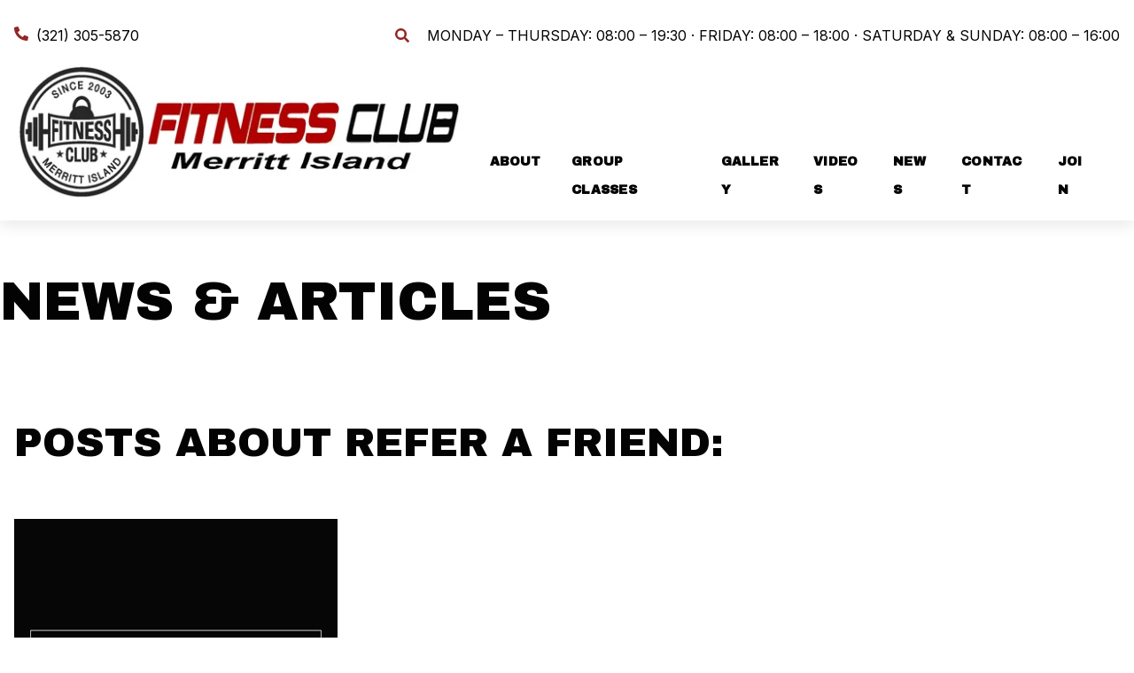

--- FILE ---
content_type: text/html; charset=UTF-8
request_url: https://www.fitnessclubmerrittisland.com/blog/tag/refer-a-friend
body_size: 7876
content:
<!doctype html><html lang="en"><head>
    <meta charset="utf-8">
    
      <title>News &amp; Articles | refer a friend</title>
    
    
      <link rel="shortcut icon" href="https://www.fitnessclubmerrittisland.com/hubfs/Fitness%20MI%20circle%5B2410%5D%201.jpg">
    
    <meta name="description" content="refer a friend | Fitness articles and news to keep you up to date on the latest at Fitness Club MI, workout trends, health living, and more!">
    
    
    
    
      
    
    
    
    <meta name="viewport" content="width=device-width, initial-scale=1">

    
    <meta property="og:description" content="refer a friend | Fitness articles and news to keep you up to date on the latest at Fitness Club MI, workout trends, health living, and more!">
    <meta property="og:title" content="News &amp; Articles | refer a friend">
    <meta name="twitter:description" content="refer a friend | Fitness articles and news to keep you up to date on the latest at Fitness Club MI, workout trends, health living, and more!">
    <meta name="twitter:title" content="News &amp; Articles | refer a friend">

    

    
  <script id="hs-search-input__valid-content-types" type="application/json">
    [
      
        "SITE_PAGE",
      
        "LANDING_PAGE",
      
        "BLOG_POST",
      
        "LISTING_PAGE",
      
        "KNOWLEDGE_ARTICLE",
      
        "HS_CASE_STUDY"
      
    ]
  </script>

    <style>
a.cta_button{-moz-box-sizing:content-box !important;-webkit-box-sizing:content-box !important;box-sizing:content-box !important;vertical-align:middle}.hs-breadcrumb-menu{list-style-type:none;margin:0px 0px 0px 0px;padding:0px 0px 0px 0px}.hs-breadcrumb-menu-item{float:left;padding:10px 0px 10px 10px}.hs-breadcrumb-menu-divider:before{content:'›';padding-left:10px}.hs-featured-image-link{border:0}.hs-featured-image{float:right;margin:0 0 20px 20px;max-width:50%}@media (max-width: 568px){.hs-featured-image{float:none;margin:0;width:100%;max-width:100%}}.hs-screen-reader-text{clip:rect(1px, 1px, 1px, 1px);height:1px;overflow:hidden;position:absolute !important;width:1px}
</style>

<link rel="stylesheet" href="https://www.fitnessclubmerrittisland.com/hubfs/hub_generated/template_assets/1/89354729579/1744451687376/template_main.min.css">
<link rel="stylesheet" href="https://www.fitnessclubmerrittisland.com/hubfs/hub_generated/template_assets/1/89354729580/1744451687896/template_blog.min.css">
<link rel="stylesheet" href="https://www.fitnessclubmerrittisland.com/hubfs/hub_generated/template_assets/1/89353509949/1744451681632/template_theme-overrides.min.css">
<link rel="stylesheet" href="https://www.fitnessclubmerrittisland.com/hubfs/hub_generated/module_assets/1/89353084322/1744532539017/module_icon-link.min.css">
<link rel="stylesheet" href="https://7052064.fs1.hubspotusercontent-na1.net/hubfs/7052064/hub_generated/module_assets/1/-2712622/1763152076104/module_search_input.min.css">
<link rel="stylesheet" href="https://www.fitnessclubmerrittisland.com/hubfs/hub_generated/module_assets/1/89352823607/1744532535222/module_menu.min.css">
<link rel="stylesheet" href="https://www.fitnessclubmerrittisland.com/hubfs/hub_generated/module_assets/1/89353595984/1744532554246/module_header-cta.min.css">
<link rel="stylesheet" href="https://www.fitnessclubmerrittisland.com/hubfs/hub_generated/module_assets/1/89353509921/1744532540083/module_blog-listings.min.css">

  <style>
  #hs_cos_wrapper_dnd_area-module-5 .blog-index__post-title,
#hs_cos_wrapper_dnd_area-module-5 .blog-index__post-title-link {}

#hs_cos_wrapper_dnd_area-module-5 .blog-index__post-button-wrapper {}

#hs_cos_wrapper_dnd_area-module-5 .blog-index__post-button { padding:15px; }

#hs_cos_wrapper_dnd_area-module-5 .blog-index__post-button:hover,
#hs_cos_wrapper_dnd_area-module-5 .blog-index__post-button:focus {}

#hs_cos_wrapper_dnd_area-module-5 .blog-index__post-button:active {}

  </style>

<link rel="stylesheet" href="https://www.fitnessclubmerrittisland.com/hubfs/hub_generated/module_assets/1/89354089639/1744532563502/module_blog-pagination.min.css">

<style>
  {
    % scope_css %
  }

    {
    # Pagination #
  }

  .pagination {
      {
        {
        module.styles.spacing.spacing.css
      }
    }

    ;
    column-gap: 24px;
    margin-top: 50px;
  }

    {
    # Pagination links #
  }

  .pagination__link-text,
  .pagination__link--number {
      {
      % if module.styles.text.font.color %
    }

    color: {
        {
        module.styles.text.font.color
      }
    }

    ;

      {
      % endif %
    }

      {
      % if module.styles.text.font.size %
    }

    font-size: {
        {
        module.styles.text.font.size~module.styles.text.font.size_unit
      }
    }

    ;

      {
      % endif %
    }

      {
      % if module.styles.text.font.style %
    }

      {
        {
        module.styles.text.font.style
      }
    }

    ;

      {
      % endif %
    }

      {
      % if module.styles.spacing.space_between_links %
    }

    margin-right: {
        {
        module.styles.spacing.space_between_links~"px"
      }
    }

    ;

      {
      % endif %
    }
  }

  .pagination__link--number {
    background: #EFEFEF;
    border-radius: 5px;
    width: 88px;
    height: 70px;
    text-align: center;
    justify-content: center;
    align-items: center;
    color: #222222;
    font-size: 20px;
    letter-spacing: .8px;
    margin: 0;
    transition: all .2s ease-in;
  }

  .pagination__link-icon svg {
      {
      % if module.styles.text.font.color %
    }

    fill: {
        {
        module.styles.text.font.color
      }
    }

    ;

      {
      % endif %
    }

      {
      % if module.styles.text.font.size %
    }

    height: {
        {
        module.styles.text.font.size~module.styles.text.font.size_unit
      }
    }

    ;

    width: {
        {
        module.styles.text.font.size~module.styles.text.font.size_unit
      }
    }

    ;

      {
      % endif %
    }
  }

    {
    % if module.styles.text.font.color %
  }

  .pagination__link:hover .pagination__link-text,
  .pagination__link:focus .pagination__link-text,
  .pagination__link--number:hover,
  .pagination__link--number:focus {
    color: {
        {
        color_variant(module.styles.text.font.color, -80)
      }
    }

    ;
  }

  .pagination__link:hover .pagination__link-icon svg,
  .pagination__link:focus .pagination__link-icon svg {
    fill: {
        {
        color_variant(module.styles.text.font.color, -80)
      }
    }

    ;
  }

  .pagination__link:active .pagination__link-text,
  .pagination__link--number:active {
    color: {
        {
        color_variant(module.styles.text.font.color, 80)
      }
    }

    ;
  }

  .pagination__link:active .pagination__link-icon svg {
    fill: {
        {
        color_variant(module.styles.text.font.color, 80)
      }
    }

    ;
    transition: all .2s ease-in
  }

    {
    % endif %
  }

  .pagination__link--next,
  .pagination__link--prev {
    background: #EFEFEF;
    width: 88px;
    height: 70px;
    border-radius: 5px;
    margin: 0;
    justify-content: center;
    align-items: center;
    transition: all .2s ease-in;
  }

    {
    # Active pagination link #
  }

  .pagination__link--active,
  .pagination__link--number:hover,
  .pagination__link--next:hover,
  .pagination__link--prev:hover {
      {
        {
        module.styles.active.border.border.css
      }
    }

      {
      % if module.styles.active.corner.radius %
    }

    border-radius: {
        {
        module.styles.active.corner.radius~"px"
      }
    }

    ;

      {
      % endif %
    }

    border: none;
    background: #952525;
    color: white;
    transition: all .2s ease-in;
  }

  .pagination__link--next:hover svg,
  .pagination__link--prev:hover svg {
    fill: white;
    transition: all .2s ease-in
  }

    {
    % end_scope_css %
  }
</style>

<link rel="stylesheet" href="https://www.fitnessclubmerrittisland.com/hubfs/hub_generated/module_assets/1/89353595992/1744532557332/module_social-follow.min.css">

  <style>
    #hs_cos_wrapper_social-follow .social-links {}

#hs_cos_wrapper_social-follow .social-links__link {}

#hs_cos_wrapper_social-follow .social-links__icon { background-color:rgba(255,255,255,1.0); }

#hs_cos_wrapper_social-follow .social-links__icon svg { fill:#952525; }

#hs_cos_wrapper_social-follow .social-links__icon:hover,
#hs_cos_wrapper_social-follow .social-links__icon:focus { background-color:rgba(175,175,175,1.0); }

#hs_cos_wrapper_social-follow .social-links__icon:active { background-color:rgba(255,255,255,1.0); }

  </style>

<style>
  @font-face {
    font-family: "Inter";
    font-weight: 400;
    font-style: normal;
    font-display: swap;
    src: url("/_hcms/googlefonts/Inter/regular.woff2") format("woff2"), url("/_hcms/googlefonts/Inter/regular.woff") format("woff");
  }
  @font-face {
    font-family: "Inter";
    font-weight: 700;
    font-style: normal;
    font-display: swap;
    src: url("/_hcms/googlefonts/Inter/700.woff2") format("woff2"), url("/_hcms/googlefonts/Inter/700.woff") format("woff");
  }
  @font-face {
    font-family: "Archivo Black";
    font-weight: 400;
    font-style: normal;
    font-display: swap;
    src: url("/_hcms/googlefonts/Archivo_Black/regular.woff2") format("woff2"), url("/_hcms/googlefonts/Archivo_Black/regular.woff") format("woff");
  }
  @font-face {
    font-family: "Archivo Black";
    font-weight: 400;
    font-style: normal;
    font-display: swap;
    src: url("/_hcms/googlefonts/Archivo_Black/regular.woff2") format("woff2"), url("/_hcms/googlefonts/Archivo_Black/regular.woff") format("woff");
  }
</style>

<!-- Editor Styles -->
<style id="hs_editor_style" type="text/css">
.dnd_area-row-0-max-width-section-centering > .row-fluid {
  max-width: 1280px !important;
  margin-left: auto !important;
  margin-right: auto !important;
}
.dnd_area-row-1-max-width-section-centering > .row-fluid {
  max-width: 1280px !important;
  margin-left: auto !important;
  margin-right: auto !important;
}
.dnd_area-row-2-max-width-section-centering > .row-fluid {
  max-width: 1280px !important;
  margin-left: auto !important;
  margin-right: auto !important;
}
/* HubSpot Non-stacked Media Query Styles */
@media (min-width:768px) {
  .dnd_area-row-0-vertical-alignment > .row-fluid {
    display: -ms-flexbox !important;
    -ms-flex-direction: row;
    display: flex !important;
    flex-direction: row;
  }
  .dnd_area-row-1-vertical-alignment > .row-fluid {
    display: -ms-flexbox !important;
    -ms-flex-direction: row;
    display: flex !important;
    flex-direction: row;
  }
  .dnd_area-row-2-vertical-alignment > .row-fluid {
    display: -ms-flexbox !important;
    -ms-flex-direction: row;
    display: flex !important;
    flex-direction: row;
  }
  .dnd_area-column-1-vertical-alignment {
    display: -ms-flexbox !important;
    -ms-flex-direction: column !important;
    -ms-flex-pack: center !important;
    display: flex !important;
    flex-direction: column !important;
    justify-content: center !important;
  }
  .dnd_area-column-1-vertical-alignment > div {
    flex-shrink: 0 !important;
  }
  .dnd_area-column-4-vertical-alignment {
    display: -ms-flexbox !important;
    -ms-flex-direction: column !important;
    -ms-flex-pack: center !important;
    display: flex !important;
    flex-direction: column !important;
    justify-content: center !important;
  }
  .dnd_area-column-4-vertical-alignment > div {
    flex-shrink: 0 !important;
  }
  .dnd_area-column-6-vertical-alignment {
    display: -ms-flexbox !important;
    -ms-flex-direction: column !important;
    -ms-flex-pack: center !important;
    display: flex !important;
    flex-direction: column !important;
    justify-content: center !important;
  }
  .dnd_area-column-6-vertical-alignment > div {
    flex-shrink: 0 !important;
  }
}
/* HubSpot Styles (default) */
.dnd_area-row-0-padding {
  padding-top: 160px !important;
  padding-bottom: 60px !important;
  padding-left: 0px !important;
  padding-right: 0px !important;
}
.dnd_area-row-1-padding {
  padding-top: 0px !important;
  padding-bottom: 80px !important;
  padding-left: 0px !important;
  padding-right: 0px !important;
}
.dnd_area-row-2-padding {
  padding-top: 0px !important;
  padding-bottom: 0px !important;
  padding-left: 0px !important;
  padding-right: 0px !important;
}
.dnd_area-column-1-padding {
  padding-top: 0px !important;
  padding-bottom: 0px !important;
  padding-left: 0px !important;
  padding-right: 0px !important;
}
.dnd_area-column-4-padding {
  padding-top: 0px !important;
  padding-bottom: 0px !important;
  padding-left: 0px !important;
  padding-right: 0px !important;
}
.dnd_area-column-6-padding {
  padding-top: 100px !important;
  padding-bottom: 0px !important;
  padding-left: 0px !important;
  padding-right: 0px !important;
}
/* HubSpot Styles (mobile) */
@media (max-width: 767px) {
  .dnd_area-row-0-padding {
    padding-top: 60px !important;
    padding-bottom: 30px !important;
    padding-left: 20px !important;
    padding-right: 20px !important;
  }
  .dnd_area-row-1-padding {
    padding-top: 0px !important;
    padding-bottom: 40px !important;
    padding-left: 20px !important;
    padding-right: 20px !important;
  }
  .dnd_area-row-2-padding {
    padding-top: 0px !important;
    padding-bottom: 0px !important;
    padding-left: 20px !important;
    padding-right: 20px !important;
  }
  .dnd_area-column-1-padding {
    padding-top: 0px !important;
    padding-bottom: 0px !important;
    padding-left: 0px !important;
    padding-right: 0px !important;
  }
  .dnd_area-column-4-padding {
    padding-top: 0px !important;
    padding-bottom: 0px !important;
    padding-left: 0px !important;
    padding-right: 0px !important;
  }
  .dnd_area-column-6-padding {
    padding-top: 50px !important;
    padding-bottom: 0px !important;
    padding-left: 20px !important;
    padding-right: 20px !important;
  }
}
</style>
    

    


<meta property="og:url" content="https://www.fitnessclubmerrittisland.com/blog/tag/refer-a-friend">
<meta property="og:type" content="blog">
<meta name="twitter:card" content="summary">
<link rel="alternate" type="application/rss+xml" href="https://www.fitnessclubmerrittisland.com/blog/rss.xml">
<meta name="twitter:domain" content="www.fitnessclubmerrittisland.com">
<script src="//platform.linkedin.com/in.js" type="text/javascript">
    lang: en_US
</script>

<meta http-equiv="content-language" content="en">






  <meta name="generator" content="HubSpot"></head>

  <body>
    <div class="body-wrapper   hs-content-id-89695772280 hs-blog-listing hs-blog-id-89695772279">
      
        <div data-global-resource-path="fcmi-theme/templates/partials/header.html"><header class="header">
  
  <a href="#main-content" class="header__skip">Skip to content</a>
  
  <div class="header__container content-wrapper">
    
    <div class="header__top-wrap">
      
      <div class="header__phone-link">
        <div id="hs_cos_wrapper_icon-link" class="hs_cos_wrapper hs_cos_wrapper_widget hs_cos_wrapper_type_module" style="" data-hs-cos-general-type="widget" data-hs-cos-type="module">

<a href="tel:3213055870" class="icon-link">
	<span class="icon-link__icon">
		<span id="hs_cos_wrapper_icon-link_" class="hs_cos_wrapper hs_cos_wrapper_widget hs_cos_wrapper_type_icon" style="" data-hs-cos-general-type="widget" data-hs-cos-type="icon"><svg version="1.0" xmlns="http://www.w3.org/2000/svg" viewbox="0 0 512 512" aria-hidden="true"><g id="Alternate Phone1_layer"><path d="M497.39 361.8l-112-48a24 24 0 0 0-28 6.9l-49.6 60.6A370.66 370.66 0 0 1 130.6 204.11l60.6-49.6a23.94 23.94 0 0 0 6.9-28l-48-112A24.16 24.16 0 0 0 122.6.61l-104 24A24 24 0 0 0 0 48c0 256.5 207.9 464 464 464a24 24 0 0 0 23.4-18.6l24-104a24.29 24.29 0 0 0-14.01-27.6z" /></g></svg></span>
	</span>
	<span class="icon-link__text">
		<div id="hs_cos_wrapper_icon-link_" class="hs_cos_wrapper hs_cos_wrapper_widget hs_cos_wrapper_type_inline_text" style="" data-hs-cos-general-type="widget" data-hs-cos-type="inline_text" data-hs-cos-field="icon_link.link_text">(321) 305-5870</div>
	</span>
</a></div>
      </div>
      
      <div class="header__secondary-nav-wrap">
        <div class="header__site-search-wrap">
          <div id="hs_cos_wrapper_site_search" class="hs_cos_wrapper hs_cos_wrapper_widget hs_cos_wrapper_type_module" style="" data-hs-cos-general-type="widget" data-hs-cos-type="module">




  








<div class="hs-search-field">

    <div class="hs-search-field__bar">
      <form data-hs-do-not-collect="true" action="/hs-search-results">
        
        <input type="text" class="hs-search-field__input" name="term" autocomplete="off" aria-label="Search" placeholder="">

        
          
            <input type="hidden" name="type" value="SITE_PAGE">
          
        
          
        
          
            <input type="hidden" name="type" value="BLOG_POST">
          
        
          
        
          
        
          
        

        
      </form>
    </div>
    <ul class="hs-search-field__suggestions"></ul>
</div></div>
          <div class="header__search-toggle" data-search="hidden">
            <svg class="search-toggle-svg" xmlns="http://www.w3.org/2000/svg" width="16" height="16.003" viewbox="0 0 16 16.003">
              <path d="M15.782,13.835,12.667,10.72a.749.749,0,0,0-.531-.219h-.509A6.5,6.5,0,1,0,10.5,11.626v.509a.749.749,0,0,0,.219.531l3.116,3.116a.747.747,0,0,0,1.059,0l.884-.884A.754.754,0,0,0,15.782,13.835ZM6.5,10.5a4,4,0,1,1,4-4A4,4,0,0,1,6.5,10.5Z" fill="#952525" />
            </svg>
          </div>
        </div>
        <div class="header__secondary-nav">
          <div id="hs_cos_wrapper_hours-of-operation" class="hs_cos_wrapper hs_cos_wrapper_widget hs_cos_wrapper_type_module widget-type-rich_text" style="" data-hs-cos-general-type="widget" data-hs-cos-type="module"><span id="hs_cos_wrapper_hours-of-operation_" class="hs_cos_wrapper hs_cos_wrapper_widget hs_cos_wrapper_type_rich_text" style="" data-hs-cos-general-type="widget" data-hs-cos-type="rich_text">MONDAY – THURSDAY: 08:00 – 19:30 · FRIDAY: 08:00 – 18:00 · SATURDAY &amp; SUNDAY: 08:00 – 16:00</span></div>
        </div>
      </div>
    </div>

    
    <div class="header__bottom-wrap">
      
      <div class="header__logo">
        <div id="hs_cos_wrapper_site_logo" class="hs_cos_wrapper hs_cos_wrapper_widget hs_cos_wrapper_type_module widget-type-logo" style="" data-hs-cos-general-type="widget" data-hs-cos-type="module">
  






















  
  <span id="hs_cos_wrapper_site_logo_hs_logo_widget" class="hs_cos_wrapper hs_cos_wrapper_widget hs_cos_wrapper_type_logo" style="" data-hs-cos-general-type="widget" data-hs-cos-type="logo"><a href="//www.fitnessclubmerrittisland.com/" id="hs-link-site_logo_hs_logo_widget" style="border-width:0px;border:0px;"><img src="https://www.fitnessclubmerrittisland.com/hs-fs/hubfs/Imported_Blog_Media/Clean%20circle%20logo%202.jpg?width=521&amp;height=164&amp;name=Clean%20circle%20logo%202.jpg" class="hs-image-widget " height="164" style="height: auto;width:521px;border-width:0px;border:0px;" width="521" alt="Clean circle logo 2" title="Clean circle logo 2" srcset="https://www.fitnessclubmerrittisland.com/hs-fs/hubfs/Imported_Blog_Media/Clean%20circle%20logo%202.jpg?width=261&amp;height=82&amp;name=Clean%20circle%20logo%202.jpg 261w, https://www.fitnessclubmerrittisland.com/hs-fs/hubfs/Imported_Blog_Media/Clean%20circle%20logo%202.jpg?width=521&amp;height=164&amp;name=Clean%20circle%20logo%202.jpg 521w, https://www.fitnessclubmerrittisland.com/hs-fs/hubfs/Imported_Blog_Media/Clean%20circle%20logo%202.jpg?width=782&amp;height=246&amp;name=Clean%20circle%20logo%202.jpg 782w, https://www.fitnessclubmerrittisland.com/hs-fs/hubfs/Imported_Blog_Media/Clean%20circle%20logo%202.jpg?width=1042&amp;height=328&amp;name=Clean%20circle%20logo%202.jpg 1042w, https://www.fitnessclubmerrittisland.com/hs-fs/hubfs/Imported_Blog_Media/Clean%20circle%20logo%202.jpg?width=1303&amp;height=410&amp;name=Clean%20circle%20logo%202.jpg 1303w, https://www.fitnessclubmerrittisland.com/hs-fs/hubfs/Imported_Blog_Media/Clean%20circle%20logo%202.jpg?width=1563&amp;height=492&amp;name=Clean%20circle%20logo%202.jpg 1563w" sizes="(max-width: 521px) 100vw, 521px"></a></span>
</div>
      </div>
      
      <div class="header__navigation--toggle">
        <svg xmlns="http://www.w3.org/2000/svg" viewbox="0 0 448 512">
          <path fill="#952525" d="M442 114H6a6 6 0 0 1-6-6V84a6 6 0 0 1 6-6h436a6 6 0 0 1 6 6v24a6 6 0 0 1-6 6zm0 160H6a6 6 0 0 1-6-6v-24a6 6 0 0 1 6-6h436a6 6 0 0 1 6 6v24a6 6 0 0 1-6 6zm0 160H6a6 6 0 0 1-6-6v-24a6 6 0 0 1 6-6h436a6 6 0 0 1 6 6v24a6 6 0 0 1-6 6z" />
        </svg>
      </div>
      
      <div class="header__primary-nav">
        <div class="header__navigation--toggle-close">
          <svg xmlns="http://www.w3.org/2000/svg" viewbox="0 0 320 512">
            <path fill="#952525" d="M193.94 256L296.5 153.44l21.15-21.15c3.12-3.12 3.12-8.19 0-11.31l-22.63-22.63c-3.12-3.12-8.19-3.12-11.31 0L160 222.06 36.29 98.34c-3.12-3.12-8.19-3.12-11.31 0L2.34 120.97c-3.12 3.12-3.12 8.19 0 11.31L126.06 256 2.34 379.71c-3.12 3.12-3.12 8.19 0 11.31l22.63 22.63c3.12 3.12 8.19 3.12 11.31 0L160 289.94 262.56 392.5l21.15 21.15c3.12 3.12 8.19 3.12 11.31 0l22.63-22.63c3.12-3.12 3.12-8.19 0-11.31L193.94 256z" />
          </svg>
          <span>Close</span>
        </div>
        <div id="hs_cos_wrapper_navigation-primary" class="hs_cos_wrapper hs_cos_wrapper_widget hs_cos_wrapper_type_module" style="" data-hs-cos-general-type="widget" data-hs-cos-type="module">



<nav class="menu menu--desktop" aria-label="Main menu">
  <ul class="menu__wrapper no-list">
    

  

  

  
    
    <li class="menu__item menu__item--depth-1 menu__item--has-submenu hs-skip-lang-url-rewrite">
      
        <a class="menu__link menu__link--toggle  " href="https://www.fitnessclubmerrittisland.com/membership-policies" aria-haspopup="true" aria-expanded="false">About</a>
      
      
        
          <button class="menu__child-toggle no-button" aria-expanded="false">
            <span class="show-for-sr">Show submenu for About</span>
            <span class="menu__child-toggle-icon"></span>
          </button>
          <ul class="menu__submenu menu__submenu--level-2 no-list">
            
            
              
    <li class="menu__item menu__item--depth-2  hs-skip-lang-url-rewrite">
      
        <a class="menu__link   " href="https://www.fitnessclubmerrittisland.com/membership-policies">Fitness Club Policies</a>
      
      
    </li>
  
            
              
    <li class="menu__item menu__item--depth-2  hs-skip-lang-url-rewrite">
      
        <a class="menu__link   " href="https://www.fitnessclubmerrittisland.com/testimonials-guestbook">Testimonials &amp; Guestbook</a>
      
      
    </li>
  
            
          </ul>
          
      
    </li>
  
  
    
    <li class="menu__item menu__item--depth-1 menu__item--has-submenu hs-skip-lang-url-rewrite">
      
        
          <a class="menu__link menu__link--toggle" href="#" aria-haspopup="true" aria-expanded="false">Group Classes</a>
        
      
      
        
          <button class="menu__child-toggle no-button" aria-expanded="false">
            <span class="show-for-sr">Show submenu for Group Classes</span>
            <span class="menu__child-toggle-icon"></span>
          </button>
          <ul class="menu__submenu menu__submenu--level-2 no-list">
            
            
              
    <li class="menu__item menu__item--depth-2  hs-skip-lang-url-rewrite">
      
        <a class="menu__link   " href="https://www.fitnessclubmerrittisland.com/group-classes">Class Information</a>
      
      
    </li>
  
            
              
    <li class="menu__item menu__item--depth-2  hs-skip-lang-url-rewrite">
      
        
          <span class="menu__link">Class Schedule</span>
        
      
      
    </li>
  
            
          </ul>
          
      
    </li>
  
  
    
    <li class="menu__item menu__item--depth-1  hs-skip-lang-url-rewrite">
      
        <a class="menu__link   " href="https://www.fitnessclubmerrittisland.com/gallery">Gallery</a>
      
      
    </li>
  
  
    
    <li class="menu__item menu__item--depth-1  hs-skip-lang-url-rewrite">
      
        <a class="menu__link   " href="https://www.fitnessclubmerrittisland.com/videos">Videos</a>
      
      
    </li>
  
  
    
    <li class="menu__item menu__item--depth-1  hs-skip-lang-url-rewrite">
      
        <a class="menu__link   " href="https://www.fitnessclubmerrittisland.com/blog">News</a>
      
      
    </li>
  
  
    
    <li class="menu__item menu__item--depth-1  hs-skip-lang-url-rewrite">
      
        <a class="menu__link   " href="https://www.fitnessclubmerrittisland.com/contact">Contact</a>
      
      
    </li>
  
  
    
    <li class="menu__item menu__item--depth-1  hs-skip-lang-url-rewrite">
      
        <a class="menu__link   " href="https://websales.webfdm.com/websales/sign/fitnessclub/fc01/">Join</a>
      
      
    </li>
  
  


  </ul>
</nav>



<nav class="menu menu--mobile" aria-label="Main menu">
  <ul class="menu__wrapper no-list">
    

  

  

  
    
    <li class="menu__item menu__item--depth-1 menu__item--has-submenu hs-skip-lang-url-rewrite">
      
        <a class="menu__link menu__link--toggle  " href="https://www.fitnessclubmerrittisland.com/membership-policies" aria-haspopup="true" aria-expanded="false">About</a>
      
      
        
          <button class="menu__child-toggle no-button" aria-expanded="false">
            <span class="show-for-sr">Show submenu for About</span>
            <span class="menu__child-toggle-icon"></span>
          </button>
          <ul class="menu__submenu menu__submenu--level-2 no-list">
            
            
              
    <li class="menu__item menu__item--depth-2  hs-skip-lang-url-rewrite">
      
        <a class="menu__link   " href="https://www.fitnessclubmerrittisland.com/membership-policies">Fitness Club Policies</a>
      
      
    </li>
  
            
              
    <li class="menu__item menu__item--depth-2  hs-skip-lang-url-rewrite">
      
        <a class="menu__link   " href="https://www.fitnessclubmerrittisland.com/testimonials-guestbook">Testimonials &amp; Guestbook</a>
      
      
    </li>
  
            
          </ul>
          
      
    </li>
  
  
    
    <li class="menu__item menu__item--depth-1 menu__item--has-submenu hs-skip-lang-url-rewrite">
      
        
          <a class="menu__link menu__link--toggle" href="#" aria-haspopup="true" aria-expanded="false">Group Classes</a>
        
      
      
        
          <button class="menu__child-toggle no-button" aria-expanded="false">
            <span class="show-for-sr">Show submenu for Group Classes</span>
            <span class="menu__child-toggle-icon"></span>
          </button>
          <ul class="menu__submenu menu__submenu--level-2 no-list">
            
            
              
    <li class="menu__item menu__item--depth-2  hs-skip-lang-url-rewrite">
      
        <a class="menu__link   " href="https://www.fitnessclubmerrittisland.com/group-classes">Class Information</a>
      
      
    </li>
  
            
              
    <li class="menu__item menu__item--depth-2  hs-skip-lang-url-rewrite">
      
        
          <span class="menu__link">Class Schedule</span>
        
      
      
    </li>
  
            
          </ul>
          
      
    </li>
  
  
    
    <li class="menu__item menu__item--depth-1  hs-skip-lang-url-rewrite">
      
        <a class="menu__link   " href="https://www.fitnessclubmerrittisland.com/gallery">Gallery</a>
      
      
    </li>
  
  
    
    <li class="menu__item menu__item--depth-1  hs-skip-lang-url-rewrite">
      
        <a class="menu__link   " href="https://www.fitnessclubmerrittisland.com/videos">Videos</a>
      
      
    </li>
  
  
    
    <li class="menu__item menu__item--depth-1  hs-skip-lang-url-rewrite">
      
        <a class="menu__link   " href="https://www.fitnessclubmerrittisland.com/blog">News</a>
      
      
    </li>
  
  
    
    <li class="menu__item menu__item--depth-1  hs-skip-lang-url-rewrite">
      
        <a class="menu__link   " href="https://www.fitnessclubmerrittisland.com/contact">Contact</a>
      
      
    </li>
  
  
    
    <li class="menu__item menu__item--depth-1  hs-skip-lang-url-rewrite">
      
        <a class="menu__link   " href="https://websales.webfdm.com/websales/sign/fitnessclub/fc01/">Join</a>
      
      
    </li>
  
  


  </ul>
</nav></div>
        <div class="header__mobile-cta-wrap">
          <div id="hs_cos_wrapper_header-cta" class="hs_cos_wrapper hs_cos_wrapper_widget hs_cos_wrapper_type_module" style="" data-hs-cos-general-type="widget" data-hs-cos-type="module"></div>
        </div>
      </div>
      
      <div class="header__cta">
        <div id="hs_cos_wrapper_header-cta" class="hs_cos_wrapper hs_cos_wrapper_widget hs_cos_wrapper_type_module" style="" data-hs-cos-general-type="widget" data-hs-cos-type="module"></div>
      </div>
    </div>
  </div>
</header></div>
      

      

      <main id="main-content" class="body-container-wrapper">
        
        
<div class="container-fluid body-container body-container--blog-index">
<div class="row-fluid-wrapper">
<div class="row-fluid">
<div class="span12 widget-span widget-type-cell " style="" data-widget-type="cell" data-x="0" data-w="12">

<div class="row-fluid-wrapper row-depth-1 row-number-1 dnd_area-row-0-max-width-section-centering dnd_area-row-0-vertical-alignment dnd-section dnd_area-row-0-padding">
<div class="row-fluid ">
<div class="span12 widget-span widget-type-cell dnd_area-column-1-padding dnd-column dnd_area-column-1-vertical-alignment" style="" data-widget-type="cell" data-x="0" data-w="12">

<div class="row-fluid-wrapper row-depth-1 row-number-2 dnd-row">
<div class="row-fluid ">
<div class="span12 widget-span widget-type-custom_widget dnd-module" style="" data-widget-type="custom_widget" data-x="0" data-w="12">
<div id="hs_cos_wrapper_dnd_area-module-2" class="hs_cos_wrapper hs_cos_wrapper_widget hs_cos_wrapper_type_module widget-type-rich_text widget-type-rich_text" style="" data-hs-cos-general-type="widget" data-hs-cos-type="module"><span id="hs_cos_wrapper_dnd_area-module-2_" class="hs_cos_wrapper hs_cos_wrapper_widget hs_cos_wrapper_type_rich_text" style="" data-hs-cos-general-type="widget" data-hs-cos-type="rich_text"><h1>News &amp; Articles</h1></span></div>

</div><!--end widget-span -->
</div><!--end row-->
</div><!--end row-wrapper -->

<div class="row-fluid-wrapper row-depth-1 row-number-3 dnd-row">
<div class="row-fluid ">
<div class="span12 widget-span widget-type-custom_widget dnd-module" style="" data-widget-type="custom_widget" data-x="0" data-w="12">
<div id="hs_cos_wrapper_dnd_area-module-3" class="hs_cos_wrapper hs_cos_wrapper_widget hs_cos_wrapper_type_module widget-type-blog_subscribe widget-type-blog_subscribe" style="" data-hs-cos-general-type="widget" data-hs-cos-type="module">


<span id="hs_cos_wrapper_dnd_area-module-3_blog_subscribe" class="hs_cos_wrapper hs_cos_wrapper_widget hs_cos_wrapper_type_blog_subscribe" style="" data-hs-cos-general-type="widget" data-hs-cos-type="blog_subscribe"></span></div>

</div><!--end widget-span -->
</div><!--end row-->
</div><!--end row-wrapper -->

</div><!--end widget-span -->
</div><!--end row-->
</div><!--end row-wrapper -->

<div class="row-fluid-wrapper row-depth-1 row-number-4 dnd_area-row-1-padding dnd_area-row-1-vertical-alignment dnd_area-row-1-max-width-section-centering dnd-section">
<div class="row-fluid ">
<div class="span12 widget-span widget-type-cell dnd_area-column-4-vertical-alignment dnd_area-column-4-padding dnd-column" style="" data-widget-type="cell" data-x="0" data-w="12">

<div class="row-fluid-wrapper row-depth-1 row-number-5 dnd-row">
<div class="row-fluid ">
<div class="span12 widget-span widget-type-custom_widget dnd-module" style="" data-widget-type="custom_widget" data-x="0" data-w="12">
<div id="hs_cos_wrapper_dnd_area-module-5" class="hs_cos_wrapper hs_cos_wrapper_widget hs_cos_wrapper_type_module" style="" data-hs-cos-general-type="widget" data-hs-cos-type="module">






  









  <h2 class="blog-tag-heading">Posts about refer a friend:</h2>




<section class="blog-index">

  

    

    <article class="blog-index__post blog-index__post--small" aria-label="Blog post summary: Refer a Friend program">

      

      
        <a class="blog-index__post-image-wrapper blog-index__post-image-wrapper--small" href="https://www.fitnessclubmerrittisland.com/blog/refer-a-friend" aria-label="Featured image: refer a friend program at the gym - Read full post: Refer a Friend program">
          <img class="blog-index__post-image blog-index__post-image--small" src="https://www.fitnessclubmerrittisland.com/hs-fs/hubfs/Canva%20images/Refer%20A%20Friend.png?width=365&amp;name=Refer%20A%20Friend.png" loading="lazy" alt="refer a friend program at the gym" width="365" srcset="https://www.fitnessclubmerrittisland.com/hs-fs/hubfs/Canva%20images/Refer%20A%20Friend.png?width=183&amp;name=Refer%20A%20Friend.png 183w, https://www.fitnessclubmerrittisland.com/hs-fs/hubfs/Canva%20images/Refer%20A%20Friend.png?width=365&amp;name=Refer%20A%20Friend.png 365w, https://www.fitnessclubmerrittisland.com/hs-fs/hubfs/Canva%20images/Refer%20A%20Friend.png?width=548&amp;name=Refer%20A%20Friend.png 548w, https://www.fitnessclubmerrittisland.com/hs-fs/hubfs/Canva%20images/Refer%20A%20Friend.png?width=730&amp;name=Refer%20A%20Friend.png 730w, https://www.fitnessclubmerrittisland.com/hs-fs/hubfs/Canva%20images/Refer%20A%20Friend.png?width=913&amp;name=Refer%20A%20Friend.png 913w, https://www.fitnessclubmerrittisland.com/hs-fs/hubfs/Canva%20images/Refer%20A%20Friend.png?width=1095&amp;name=Refer%20A%20Friend.png 1095w" sizes="(max-width: 365px) 100vw, 365px">
        </a>
      

      

      <div class="blog-index__post-content  blog-index__post-content--small">

        

        

        

        
          <h2 class="blog-index__post-title"><a class="blog-index__post-title-link" href="https://www.fitnessclubmerrittisland.com/blog/refer-a-friend">Refer a Friend program</a></h2>
        

        

        

        

        

        

        

        

        
          <div class="blog-index__post-button-wrapper">
            <a class="blog-index__post-button button" href="https://www.fitnessclubmerrittisland.com/blog/refer-a-friend">Read More</a>
          </div>
        

      </div>
    </article>
  
</section></div>

</div><!--end widget-span -->
</div><!--end row-->
</div><!--end row-wrapper -->

</div><!--end widget-span -->
</div><!--end row-->
</div><!--end row-wrapper -->

<div class="row-fluid-wrapper row-depth-1 row-number-6 dnd_area-row-2-padding dnd_area-row-2-max-width-section-centering dnd-section dnd_area-row-2-vertical-alignment">
<div class="row-fluid ">
<div class="span12 widget-span widget-type-cell dnd_area-column-6-padding dnd_area-column-6-vertical-alignment dnd-column" style="" data-widget-type="cell" data-x="0" data-w="12">

<div class="row-fluid-wrapper row-depth-1 row-number-7 dnd-row">
<div class="row-fluid ">
<div class="span12 widget-span widget-type-custom_widget dnd-module" style="" data-widget-type="custom_widget" data-x="0" data-w="12">
<div id="hs_cos_wrapper_dnd_area-module-7" class="hs_cos_wrapper hs_cos_wrapper_widget hs_cos_wrapper_type_module" style="" data-hs-cos-general-type="widget" data-hs-cos-type="module">



</div>

</div><!--end widget-span -->
</div><!--end row-->
</div><!--end row-wrapper -->

</div><!--end widget-span -->
</div><!--end row-->
</div><!--end row-wrapper -->

</div><!--end widget-span -->
</div>
</div>
</div>

      </main>

      
        <div data-global-resource-path="fcmi-theme/templates/partials/footer.html"><footer class="footer">
	<div class="footer__container content-wrapper">
		
		<div class="footer__logo">
			<div id="hs_cos_wrapper_site_logo_footer" class="hs_cos_wrapper hs_cos_wrapper_widget hs_cos_wrapper_type_module widget-type-logo" style="" data-hs-cos-general-type="widget" data-hs-cos-type="module">
  






















  
  <span id="hs_cos_wrapper_site_logo_footer_hs_logo_widget" class="hs_cos_wrapper hs_cos_wrapper_widget hs_cos_wrapper_type_logo" style="" data-hs-cos-general-type="widget" data-hs-cos-type="logo"><a href="//www.fitnessclubmerrittisland.com/" id="hs-link-site_logo_footer_hs_logo_widget" style="border-width:0px;border:0px;"><img src="https://www.fitnessclubmerrittisland.com/hs-fs/hubfs/Fitness%20MI%20circle%5B2410%5D%201.jpg?width=633&amp;height=620&amp;name=Fitness%20MI%20circle%5B2410%5D%201.jpg" class="hs-image-widget " height="620" style="height: auto;width:633px;border-width:0px;border:0px;" width="633" alt="Fitness MI circle[2410] 1" title="Fitness MI circle[2410] 1" srcset="https://www.fitnessclubmerrittisland.com/hs-fs/hubfs/Fitness%20MI%20circle%5B2410%5D%201.jpg?width=317&amp;height=310&amp;name=Fitness%20MI%20circle%5B2410%5D%201.jpg 317w, https://www.fitnessclubmerrittisland.com/hs-fs/hubfs/Fitness%20MI%20circle%5B2410%5D%201.jpg?width=633&amp;height=620&amp;name=Fitness%20MI%20circle%5B2410%5D%201.jpg 633w, https://www.fitnessclubmerrittisland.com/hs-fs/hubfs/Fitness%20MI%20circle%5B2410%5D%201.jpg?width=950&amp;height=930&amp;name=Fitness%20MI%20circle%5B2410%5D%201.jpg 950w, https://www.fitnessclubmerrittisland.com/hs-fs/hubfs/Fitness%20MI%20circle%5B2410%5D%201.jpg?width=1266&amp;height=1240&amp;name=Fitness%20MI%20circle%5B2410%5D%201.jpg 1266w, https://www.fitnessclubmerrittisland.com/hs-fs/hubfs/Fitness%20MI%20circle%5B2410%5D%201.jpg?width=1583&amp;height=1550&amp;name=Fitness%20MI%20circle%5B2410%5D%201.jpg 1583w, https://www.fitnessclubmerrittisland.com/hs-fs/hubfs/Fitness%20MI%20circle%5B2410%5D%201.jpg?width=1899&amp;height=1860&amp;name=Fitness%20MI%20circle%5B2410%5D%201.jpg 1899w" sizes="(max-width: 633px) 100vw, 633px"></a></span>
</div>
		</div>

		
		<div class="footer__top-wrap">
			<div class="footer__phone-numbers">
				<div id="hs_cos_wrapper_phone-main" class="hs_cos_wrapper hs_cos_wrapper_widget hs_cos_wrapper_type_module widget-type-rich_text" style="" data-hs-cos-general-type="widget" data-hs-cos-type="module"><span id="hs_cos_wrapper_phone-main_" class="hs_cos_wrapper hs_cos_wrapper_widget hs_cos_wrapper_type_rich_text" style="" data-hs-cos-general-type="widget" data-hs-cos-type="rich_text"><span style="color: #ffffff;">Phone: 321-305-5870</span></span></div> 
			</div>

			<div class="footer__address">
				<div id="hs_cos_wrapper_address" class="hs_cos_wrapper hs_cos_wrapper_widget hs_cos_wrapper_type_module widget-type-rich_text" style="" data-hs-cos-general-type="widget" data-hs-cos-type="module"><span id="hs_cos_wrapper_address_" class="hs_cos_wrapper hs_cos_wrapper_widget hs_cos_wrapper_type_rich_text" style="" data-hs-cos-general-type="widget" data-hs-cos-type="rich_text"><span style="color: #ffffff;">1450 N Courtenay Pkwy, Ste 15 Merritt Island, FL 32953</span></span></div>
			</div>

			<div class="footer__top-nav">
				<div class="footer__secondary-navigation">
					<div id="hs_cos_wrapper_secondary-nav-footer" class="hs_cos_wrapper hs_cos_wrapper_widget hs_cos_wrapper_type_module" style="" data-hs-cos-general-type="widget" data-hs-cos-type="module"><nav class="secondary-nav-footer-menu" aria-label="Secondary footer menu">
    <span id="hs_cos_wrapper_secondary-nav-footer_" class="hs_cos_wrapper hs_cos_wrapper_widget hs_cos_wrapper_type_menu" style="" data-hs-cos-general-type="widget" data-hs-cos-type="menu"><div id="hs_menu_wrapper_secondary-nav-footer_" class="hs-menu-wrapper active-branch flyouts hs-menu-flow-horizontal" role="navigation" data-sitemap-name="default" data-menu-id="89364160077" aria-label="Navigation Menu">
 <ul role="menu">
  <li class="hs-menu-item hs-menu-depth-1" role="none"><a href="https://www.fitnessclubmerrittisland.com/group-classes" role="menuitem">Classes</a></li>
  <li class="hs-menu-item hs-menu-depth-1" role="none"><a href="https://www.fitnessclubmerrittisland.com/membership-policies" role="menuitem">Fitness Club Policies</a></li>
  <li class="hs-menu-item hs-menu-depth-1" role="none"><a href="https://www.fitnessclubmerrittisland.com/advertise" role="menuitem">Advertise with Us</a></li>
  <li class="hs-menu-item hs-menu-depth-1" role="none"><a href="https://www.fitnessclubmerrittisland.com/testimonials-guestbook" role="menuitem">Testimonials &amp; Guestbook</a></li>
 </ul>
</div></span>
</nav></div>
				</div>
			</div>

			<div class="social">
				<div id="hs_cos_wrapper_social-follow" class="hs_cos_wrapper hs_cos_wrapper_widget hs_cos_wrapper_type_module" style="" data-hs-cos-general-type="widget" data-hs-cos-type="module">





<div class="social-links">

  

  

    

    
    
    
    
    
      
    

    

    
      
    

    

    <a class="social-links__link" href="https://www.facebook.com/fitnessclubmerrittisland" target="_blank" rel="noopener">
      <span id="hs_cos_wrapper_social-follow_" class="hs_cos_wrapper hs_cos_wrapper_widget hs_cos_wrapper_type_icon social-links__icon" style="" data-hs-cos-general-type="widget" data-hs-cos-type="icon"><svg version="1.0" xmlns="http://www.w3.org/2000/svg" viewbox="0 0 264 512" aria-labelledby="facebook-f1" role="img"><title id="facebook-f1">Follow us on Facebook</title><g id="facebook-f1_layer"><path d="M76.7 512V283H0v-91h76.7v-71.7C76.7 42.4 124.3 0 193.8 0c33.3 0 61.9 2.5 70.2 3.6V85h-48.2c-37.8 0-45.1 18-45.1 44.3V192H256l-11.7 91h-73.6v229" /></g></svg></span>
    </a>

  

    

    
    
    
    
    
      
    

    

    
      
    

    

    <a class="social-links__link" href="https://www.instagram.com/fitnessclub_merritt_island/" target="_blank" rel="noopener">
      <span id="hs_cos_wrapper_social-follow__2" class="hs_cos_wrapper hs_cos_wrapper_widget hs_cos_wrapper_type_icon social-links__icon" style="" data-hs-cos-general-type="widget" data-hs-cos-type="icon"><svg version="1.0" xmlns="http://www.w3.org/2000/svg" viewbox="0 0 448 512" aria-labelledby="instagram2" role="img"><title id="instagram2">Follow us on Facebook</title><g id="instagram2_layer"><path d="M224.1 141c-63.6 0-114.9 51.3-114.9 114.9s51.3 114.9 114.9 114.9S339 319.5 339 255.9 287.7 141 224.1 141zm0 189.6c-41.1 0-74.7-33.5-74.7-74.7s33.5-74.7 74.7-74.7 74.7 33.5 74.7 74.7-33.6 74.7-74.7 74.7zm146.4-194.3c0 14.9-12 26.8-26.8 26.8-14.9 0-26.8-12-26.8-26.8s12-26.8 26.8-26.8 26.8 12 26.8 26.8zm76.1 27.2c-1.7-35.9-9.9-67.7-36.2-93.9-26.2-26.2-58-34.4-93.9-36.2-37-2.1-147.9-2.1-184.9 0-35.8 1.7-67.6 9.9-93.9 36.1s-34.4 58-36.2 93.9c-2.1 37-2.1 147.9 0 184.9 1.7 35.9 9.9 67.7 36.2 93.9s58 34.4 93.9 36.2c37 2.1 147.9 2.1 184.9 0 35.9-1.7 67.7-9.9 93.9-36.2 26.2-26.2 34.4-58 36.2-93.9 2.1-37 2.1-147.8 0-184.8zM398.8 388c-7.8 19.6-22.9 34.7-42.6 42.6-29.5 11.7-99.5 9-132.1 9s-102.7 2.6-132.1-9c-19.6-7.8-34.7-22.9-42.6-42.6-11.7-29.5-9-99.5-9-132.1s-2.6-102.7 9-132.1c7.8-19.6 22.9-34.7 42.6-42.6 29.5-11.7 99.5-9 132.1-9s102.7-2.6 132.1 9c19.6 7.8 34.7 22.9 42.6 42.6 11.7 29.5 9 99.5 9 132.1s2.7 102.7-9 132.1z" /></g></svg></span>
    </a>

  

    

    
    
    
    
    
      
    

    

    
      
    

    

    <a class="social-links__link" href="https://www.facebook.com/groups/204493285032685" target="_blank" rel="noopener">
      <span id="hs_cos_wrapper_social-follow__3" class="hs_cos_wrapper hs_cos_wrapper_widget hs_cos_wrapper_type_icon social-links__icon" style="" data-hs-cos-general-type="widget" data-hs-cos-type="icon"><svg version="1.0" xmlns="http://www.w3.org/2000/svg" viewbox="0 0 264 512" aria-labelledby="facebook-f3" role="img"><title id="facebook-f3">Follow us on Facebook</title><g id="facebook-f3_layer"><path d="M76.7 512V283H0v-91h76.7v-71.7C76.7 42.4 124.3 0 193.8 0c33.3 0 61.9 2.5 70.2 3.6V85h-48.2c-37.8 0-45.1 18-45.1 44.3V192H256l-11.7 91h-73.6v229" /></g></svg></span>
    </a>

  

</div></div>
			</div>
		</div>

		
		<div class="footer__main-navigation">
			<div id="hs_cos_wrapper_footer-menu" class="hs_cos_wrapper hs_cos_wrapper_widget hs_cos_wrapper_type_module" style="" data-hs-cos-general-type="widget" data-hs-cos-type="module"><nav class="footer-menu" aria-label="Footer menu">
    <span id="hs_cos_wrapper_footer-menu_" class="hs_cos_wrapper hs_cos_wrapper_widget hs_cos_wrapper_type_menu" style="" data-hs-cos-general-type="widget" data-hs-cos-type="menu"><div id="hs_menu_wrapper_footer-menu_" class="hs-menu-wrapper active-branch flyouts hs-menu-flow-horizontal" role="navigation" data-sitemap-name="default" data-menu-id="89352972084" aria-label="Navigation Menu">
 <ul role="menu">
  <li class="hs-menu-item hs-menu-depth-1 hs-item-has-children" role="none"><a href="https://www.fitnessclubmerrittisland.com/membership-policies" aria-haspopup="true" aria-expanded="false" role="menuitem">About</a>
   <ul role="menu" class="hs-menu-children-wrapper">
    <li class="hs-menu-item hs-menu-depth-2" role="none"><a href="https://www.fitnessclubmerrittisland.com/membership-policies" role="menuitem">Fitness Club Policies</a></li>
    <li class="hs-menu-item hs-menu-depth-2" role="none"><a href="https://www.fitnessclubmerrittisland.com/testimonials-guestbook" role="menuitem">Testimonials &amp; Guestbook</a></li>
   </ul></li>
  <li class="hs-menu-item hs-menu-depth-1 hs-item-has-children" role="none"><a href="javascript:;" aria-haspopup="true" aria-expanded="false" role="menuitem">Group Classes</a>
   <ul role="menu" class="hs-menu-children-wrapper">
    <li class="hs-menu-item hs-menu-depth-2" role="none"><a href="https://www.fitnessclubmerrittisland.com/group-classes" role="menuitem">Class Information</a></li>
    <li class="hs-menu-item hs-menu-depth-2" role="none"><a href="javascript:;" role="menuitem">Class Schedule</a></li>
   </ul></li>
  <li class="hs-menu-item hs-menu-depth-1" role="none"><a href="https://www.fitnessclubmerrittisland.com/gallery" role="menuitem">Gallery</a></li>
  <li class="hs-menu-item hs-menu-depth-1" role="none"><a href="https://www.fitnessclubmerrittisland.com/videos" role="menuitem">Videos</a></li>
  <li class="hs-menu-item hs-menu-depth-1" role="none"><a href="https://www.fitnessclubmerrittisland.com/blog" role="menuitem">News</a></li>
  <li class="hs-menu-item hs-menu-depth-1" role="none"><a href="https://www.fitnessclubmerrittisland.com/contact" role="menuitem">Contact</a></li>
  <li class="hs-menu-item hs-menu-depth-1" role="none"><a href="https://websales.webfdm.com/websales/sign/fitnessclub/fc01/" role="menuitem">Join</a></li>
 </ul>
</div></span>
</nav></div>
		</div>

		
		<div class="footer__copyright">
			<div id="hs_cos_wrapper_copyright-text" class="hs_cos_wrapper hs_cos_wrapper_widget hs_cos_wrapper_type_module widget-type-rich_text" style="" data-hs-cos-general-type="widget" data-hs-cos-type="module"><span id="hs_cos_wrapper_copyright-text_" class="hs_cos_wrapper hs_cos_wrapper_widget hs_cos_wrapper_type_rich_text" style="" data-hs-cos-general-type="widget" data-hs-cos-type="rich_text"><p class="copyright">
				copyright
				<span class="copyright-symbol">©</span>
				2025 FITNESS CLUB MERRITT ISLAND
			</p></span></div>
		</div>
	</div>
</footer></div>
      
    </div>
    <script src="https://cdnjs.cloudflare.com/ajax/libs/gsap/3.10.4/gsap.min.js" integrity="sha512-VEBjfxWUOyzl0bAwh4gdLEaQyDYPvLrZql3pw1ifgb6fhEvZl9iDDehwHZ+dsMzA0Jfww8Xt7COSZuJ/slxc4Q==" crossorigin="anonymous" referrerpolicy="no-referrer"></script>
    
    
    
    
    
    
    
<!-- HubSpot performance collection script -->
<script defer src="/hs/hsstatic/content-cwv-embed/static-1.1293/embed.js"></script>
<script src="https://www.fitnessclubmerrittisland.com/hubfs/hub_generated/template_assets/1/89353084344/1744451680277/template_noframework.waypoints.min.js"></script>
<script src="https://www.fitnessclubmerrittisland.com/hubfs/hub_generated/template_assets/1/89354730323/1744451690939/template_main.min.js"></script>
<script src="https://www.fitnessclubmerrittisland.com/hubfs/hub_generated/template_assets/1/89354729585/1744451688806/template_header.min.js"></script>
<script src="https://www.fitnessclubmerrittisland.com/hubfs/hub_generated/template_assets/1/89353084345/1744451680575/template_onscrollanimations.min.js"></script>
<script src="https://www.fitnessclubmerrittisland.com/hubfs/hub_generated/template_assets/1/89354726921/1744451684646/template_initSliders.min.js"></script>
<script>
var hsVars = hsVars || {}; hsVars['language'] = 'en';
</script>

<script src="/hs/hsstatic/cos-i18n/static-1.53/bundles/project.js"></script>
<script src="https://7052064.fs1.hubspotusercontent-na1.net/hubfs/7052064/hub_generated/module_assets/1/-2712622/1763152076104/module_search_input.min.js"></script>
<script src="https://www.fitnessclubmerrittisland.com/hubfs/hub_generated/module_assets/1/89352823607/1744532535222/module_menu.min.js"></script>
<script src="/hs/hsstatic/keyboard-accessible-menu-flyouts/static-1.17/bundles/project.js"></script>

<!-- Start of HubSpot Analytics Code -->
<script type="text/javascript">
var _hsq = _hsq || [];
_hsq.push(["setContentType", "listing-page"]);
_hsq.push(["setCanonicalUrl", "https:\/\/www.fitnessclubmerrittisland.com\/blog\/tag\/refer-a-friend"]);
_hsq.push(["setPageId", "89695772280"]);
_hsq.push(["setContentMetadata", {
    "contentPageId": 89695772280,
    "legacyPageId": "89695772280",
    "contentFolderId": null,
    "contentGroupId": 89695772279,
    "abTestId": null,
    "languageVariantId": 89695772280,
    "languageCode": "en",
    
    
}]);
</script>

<script type="text/javascript" id="hs-script-loader" async defer src="/hs/scriptloader/23130553.js"></script>
<!-- End of HubSpot Analytics Code -->


<script type="text/javascript">
var hsVars = {
    render_id: "1b09209d-7ac1-4bd1-95f6-25e5e0d7dcd2",
    ticks: 1763266199064,
    page_id: 89695772280,
    
    content_group_id: 89695772279,
    portal_id: 23130553,
    app_hs_base_url: "https://app.hubspot.com",
    cp_hs_base_url: "https://cp.hubspot.com",
    language: "en",
    analytics_page_type: "listing-page",
    scp_content_type: "",
    
    analytics_page_id: "89695772280",
    category_id: 7,
    folder_id: 0,
    is_hubspot_user: false
}
</script>


<script defer src="/hs/hsstatic/HubspotToolsMenu/static-1.432/js/index.js"></script>


<div id="fb-root"></div>
  <script>(function(d, s, id) {
  var js, fjs = d.getElementsByTagName(s)[0];
  if (d.getElementById(id)) return;
  js = d.createElement(s); js.id = id;
  js.src = "//connect.facebook.net/en_GB/sdk.js#xfbml=1&version=v3.0";
  fjs.parentNode.insertBefore(js, fjs);
 }(document, 'script', 'facebook-jssdk'));</script> <script>!function(d,s,id){var js,fjs=d.getElementsByTagName(s)[0];if(!d.getElementById(id)){js=d.createElement(s);js.id=id;js.src="https://platform.twitter.com/widgets.js";fjs.parentNode.insertBefore(js,fjs);}}(document,"script","twitter-wjs");</script>
 


  
</body></html>

--- FILE ---
content_type: text/css
request_url: https://www.fitnessclubmerrittisland.com/hubfs/hub_generated/template_assets/1/89354729579/1744451687376/template_main.min.css
body_size: 3489
content:
*,:after,:before{box-sizing:border-box}
/*! normalize.css v8.0.1 | MIT License | github.com/necolas/normalize.css */html{-webkit-text-size-adjust:100%;line-height:1.15}body{margin:0}main{display:block}h1{font-size:2em;margin:.67em 0}hr{box-sizing:content-box;height:0;overflow:visible}pre{font-family:monospace,monospace;font-size:1em}a{background-color:transparent}abbr[title]{border-bottom:none;text-decoration:underline;text-decoration:underline dotted}b,strong{font-weight:bolder}code,kbd,samp{font-family:monospace,monospace;font-size:1em}small{font-size:80%}sub,sup{font-size:75%;line-height:0;position:relative;vertical-align:baseline}sub{bottom:-.25em}sup{top:-.5em}img{border-style:none}button,input,optgroup,select,textarea{font-family:inherit;font-size:100%;line-height:1.15;margin:0}button,input{overflow:visible}button,select{text-transform:none}[type=button],[type=reset],[type=submit],button{-webkit-appearance:button}[type=button]::-moz-focus-inner,[type=reset]::-moz-focus-inner,[type=submit]::-moz-focus-inner,button::-moz-focus-inner{border-style:none;padding:0}[type=button]:-moz-focusring,[type=reset]:-moz-focusring,[type=submit]:-moz-focusring,button:-moz-focusring{outline:1px dotted ButtonText}fieldset{padding:.35em .75em .625em}legend{box-sizing:border-box;color:inherit;display:table;max-width:100%;padding:0;white-space:normal}progress{vertical-align:baseline}textarea{overflow:auto}[type=checkbox],[type=radio]{box-sizing:border-box;padding:0}[type=number]::-webkit-inner-spin-button,[type=number]::-webkit-outer-spin-button{height:auto}[type=search]{-webkit-appearance:textfield;outline-offset:-2px}[type=search]::-webkit-search-decoration{-webkit-appearance:none}::-webkit-file-upload-button{-webkit-appearance:button;font:inherit}details{display:block}summary{display:list-item}[hidden],template{display:none}.row-fluid{width:100%}.row-fluid:after,.row-fluid:before{content:"";display:table}.row-fluid:after{clear:both}.row-fluid [class*=span]{-webkit-box-sizing:border-box;-moz-box-sizing:border-box;-ms-box-sizing:border-box;box-sizing:border-box;display:block;float:left;margin-left:2.127659574%;min-height:1px;width:100%}.row-fluid [class*=span]:first-child{margin-left:0}.row-fluid .span12{width:99.99999998999999%}.row-fluid .span11{width:91.489361693%}.row-fluid .span10{width:82.97872339599999%}.row-fluid .span9{width:74.468085099%}.row-fluid .span8{width:65.95744680199999%}.row-fluid .span7{width:57.446808505%}.row-fluid .span6{width:48.93617020799999%}.row-fluid .span5{width:40.425531911%}.row-fluid .span4{width:31.914893614%}.row-fluid .span3{width:23.404255317%}.row-fluid .span2{width:14.89361702%}.row-fluid .span1{width:6.382978723%}.container-fluid:after,.container-fluid:before{content:"";display:table}.container-fluid:after{clear:both}@media (max-width:767px){.row-fluid{width:100%}.row-fluid [class*=span]{display:block;float:none;margin-left:0;width:auto}}@media (min-width:768px) and (max-width:1139px){.row-fluid{width:100%}.row-fluid:after,.row-fluid:before{content:"";display:table}.row-fluid:after{clear:both}.row-fluid [class*=span]{-webkit-box-sizing:border-box;-moz-box-sizing:border-box;-ms-box-sizing:border-box;box-sizing:border-box;display:block;float:left;margin-left:2.762430939%;min-height:1px;width:100%}.row-fluid [class*=span]:first-child{margin-left:0}.row-fluid .span12{width:99.999999993%}.row-fluid .span11{width:91.436464082%}.row-fluid .span10{width:82.87292817100001%}.row-fluid .span9{width:74.30939226%}.row-fluid .span8{width:65.74585634900001%}.row-fluid .span7{width:57.182320438000005%}.row-fluid .span6{width:48.618784527%}.row-fluid .span5{width:40.055248616%}.row-fluid .span4{width:31.491712705%}.row-fluid .span3{width:22.928176794%}.row-fluid .span2{width:14.364640883%}.row-fluid .span1{width:5.801104972%}}@media (min-width:1280px){.row-fluid{width:100%}.row-fluid:after,.row-fluid:before{content:"";display:table}.row-fluid:after{clear:both}.row-fluid [class*=span]{-webkit-box-sizing:border-box;-moz-box-sizing:border-box;-ms-box-sizing:border-box;box-sizing:border-box;display:block;float:left;margin-left:2.564102564%;min-height:1px;width:100%}.row-fluid [class*=span]:first-child{margin-left:0}.row-fluid .span12{width:100%}.row-fluid .span11{width:91.45299145300001%}.row-fluid .span10{width:82.905982906%}.row-fluid .span9{width:74.358974359%}.row-fluid .span8{width:65.81196581200001%}.row-fluid .span7{width:57.264957265%}.row-fluid .span6{width:48.717948718%}.row-fluid .span5{width:40.170940171000005%}.row-fluid .span4{width:31.623931624%}.row-fluid .span3{width:23.076923077%}.row-fluid .span2{width:14.529914530000001%}.row-fluid .span1{width:5.982905983%}}.clearfix:after,.clearfix:before{content:"";display:table}.clearfix:after{clear:both}.hide{display:none}.show{display:block}.hidden,.invisible{visibility:hidden}.hidden{display:none}.hidden-desktop,.visible-phone,.visible-tablet{display:none!important}@media (max-width:767px){.visible-phone{display:inherit!important}.hidden-phone{display:none!important}.hidden-desktop{display:inherit!important}.visible-desktop{display:none!important}}@media (min-width:768px) and (max-width:1139px){.visible-tablet{display:inherit!important}.hidden-tablet{display:none!important}.hidden-desktop{display:inherit!important}.visible-desktop{display:none!important}}.content-wrapper{margin:0 auto;max-width:1280px;padding:0 1rem}@media screen and (min-width:1380px){.content-wrapper{padding:0}}.content-wrapper--vertical-spacing,.dnd-section{padding:80px}.dnd-section>.row-fluid{margin:0 auto;max-width:1280px}.dnd-section .dnd-column{padding:0 1rem}@media (max-width:767px){.dnd-section .dnd-column{padding:0}}body{line-height:2;word-break:break-word}html[lang^=ja] body,html[lang^=ko] body,html[lang^=zh] body{line-break:strict;word-break:break-all}p{font-size:1rem;margin:0 0 1.4rem}a{cursor:pointer}h1,h2,h3,h4,h5,h6{line-height:1.1;margin:0 0 2.5rem}ol,ul{margin:0 0 1.4rem}ol ol,ol ul,ul ol,ul ul{margin:0}ul.no-list{list-style:none;margin:0;padding-left:0}pre{overflow:auto}code{vertical-align:bottom}blockquote{border-left:2px solid;margin:0 0 1.4rem;padding-left:.7rem}hr{border:none;border-bottom:1px solid #ccc}img{font-size:.583rem;word-break:normal}strong{color:#952525;font-weight:900}ul li::marker:not(.menu-item){content:url(//23130553.fs1.hubspotusercontent-na1.net/hubfs/23130553/raw_assets/public/fcmi-theme/images/misc/icon-check-square.svg)}ul li:before:not(.menu-item){content:"";padding-left:.75rem}ul.checked-list li::marker{content:url(//23130553.fs1.hubspotusercontent-na1.net/hubfs/23130553/raw_assets/public/fcmi-theme/images/misc/icon-check-square.svg)}ul.checked-list li:before{content:"";padding-left:.75rem}.button,button:not(.gbtn):not(.flickity-button){cursor:pointer;display:inline-block;text-align:center;transition:all .15s linear;white-space:normal}.button:disabled,button:not(.gbtn):not(.flickity-button):disabled{background-color:#d0d0d0;border-color:#d0d0d0;color:#e6e6e6}.no-button:not(.gbtn):not(.flickity-button),.no-button:not(.gbtn):not(.flickity-button):active,.no-button:not(.gbtn):not(.flickity-button):focus,.no-button:not(.gbtn):not(.flickity-button):hover{background:none;border:none;border-radius:0;color:initial;font-family:inherit;font-size:inherit;font-style:inherit;font-weight:inherit;letter-spacing:inherit;line-height:inherit;margin-bottom:0;padding:0;text-align:left;text-decoration:none;transition:none}.button.ghost{background:transparent;border:2px solid #000;color:#000}.button.ghost:active,.button.ghost:focus,.button.ghost:hover{background:#952525;border:2px solid #952525;color:#efefef}.button.light{background:#efefef;border:2px solid #efefef;color:#000}.button.light:active,.button.light:focus,.button.light:hover{background:#952525;border:2px solid #952525;color:#efefef}.button.small{font-size:18px;padding:1rem 2.875rem}.hs-form-field{margin-bottom:1.4rem}form label{display:block;margin-bottom:.35rem}form label,form legend{font-size:.875rem}form input[type=email],form input[type=file],form input[type=number],form input[type=password],form input[type=tel],form input[type=text],form select,form textarea{display:inline-block;font-size:.875rem;padding:.7rem;width:100%}form fieldset{max-width:100%!important}form .inputs-list{list-style:none;margin:0;padding:0}form .inputs-list>li{display:block;margin:.7rem 0}form .inputs-list input,form .inputs-list span{vertical-align:middle}form input[type=checkbox],form input[type=radio]{cursor:pointer;margin-right:.35rem}.hs-dateinput{position:relative}.hs-dateinput:before{content:"\01F4C5";position:absolute;right:10%;top:50%;transform:translateY(-50%)}.fn-date-picker .pika-table thead th{color:#fff}.fn-date-picker td.is-selected .pika-button{border-radius:0;box-shadow:none}.fn-date-picker td .pika-button:focus,.fn-date-picker td .pika-button:hover{border-radius:0!important;color:#fff}form input[type=file]{background-color:transparent;border:initial;padding:initial}form .hs-richtext,form .hs-richtext p{font-size:.875rem;margin:0 0 1.4rem}form .hs-richtext img{max-width:100%!important}.legal-consent-container .hs-form-booleancheckbox-display>span,.legal-consent-container .hs-form-booleancheckbox-display>span p{margin-left:1rem!important}.hs-form-required{color:#ef6b51}.hs-input.invalid.error{border-color:#ef6b51}.hs-error-msg{color:#ef6b51;margin-top:.35rem}form .hs-button,form input[type=submit]{border:0;cursor:pointer;display:inline-block;text-align:center;transition:all .15s linear;white-space:normal}.grecaptcha-badge{margin:0 auto}table{border-collapse:collapse;font-family:sans-serif;font-size:.9em;margin:25px 0;min-width:400px}td,th{padding:12px 15px}tbody tr{border-bottom:1px solid #ddd}tbody tr:nth-of-type(2n){background-color:#f3f3f3}tbody tr:last-of-type{border-bottom:2px solid #952525}thead tr{background-color:#952525;color:#fff;text-align:left}.body-container{padding-top:98px}@media screen and (min-width:768px){.body-container{padding-top:148px}}p.paragraph{margin:0 auto;max-width:780px}body .flickity-prev-next-button{display:none}body .flickity-prev-next-button.previous{left:-20px}body .flickity-prev-next-button.next{right:-20px}body .flickity-button{background:transparent;display:none;padding:0}body .flickity-button-icon{fill:#952525}body .flickity-page-dots{bottom:-40px}body .flickity-page-dots .dot{background:transparent;border:2px solid #952525;height:12px;opacity:1;width:12px}body .flickity-page-dots .dot.is-selected{background:#952525}@media screen and (min-width:768px){body .flickity-prev-next-button{display:block}body .flickity-page-dots{display:none}}.header{box-shadow:0 6px 16px #00000016;position:fixed;width:100%;z-index:9999}.header__container{margin:0 auto;max-width:1280px;padding:20px 1rem}.header__skip{height:1px;left:-1000px;overflow:hidden;position:absolute;text-align:left;top:-1000px;width:1px}.header__skip:active,.header__skip:focus,.header__skip:hover{height:auto;left:0;overflow:visible;top:0;width:auto}.header__top-wrap{display:none}.header__bottom-wrap{align-items:flex-end;display:flex}.header__phone-link{display:none}.header__logo{align-items:center;display:flex;height:auto;margin-right:auto;overflow:hidden}.header__logo a{display:flex}.header__navigation--toggle{align-items:center;cursor:pointer;display:flex;justify-content:center;padding:10px}.header__navigation--toggle-close{align-items:center;cursor:pointer;display:flex;height:98px;justify-content:flex-end;min-height:98px}.header__navigation--toggle svg{height:25px;width:25px}.header__navigation--toggle-close svg{height:30px;width:30px}.header__navigation--toggle-close span{color:#952525;font-size:12px;text-transform:uppercase}.header__primary-nav{background:#fff;display:none;flex-direction:column;height:100vh;justify-content:space-between;margin-bottom:50px;overflow:scroll;padding:0 1rem 50px;position:fixed;right:0;top:0;width:100%}.header__primary-nav.open{display:flex}.header__secondary-nav{align-items:center;display:flex}.header__mobile-cta-wrap{padding-top:50px}.header__mobile-cta-wrap .button.small{font-size:16px;padding:.5rem 2rem}.header__cta{display:none}@media screen and (min-width:1280px){.header__top-wrap{align-items:center;display:flex;justify-content:space-between;padding-bottom:10px}.header__primary-nav{display:block;flex-direction:unset;justify-content:unset;margin-bottom:0;overflow:hidden;padding:0 1rem}.header__mobile-cta-wrap{display:none}.header__secondary-nav-wrap{display:flex}.header__site-search-wrap{margin-right:10px;position:relative}#hs_cos_wrapper_site_search{opacity:0;width:25px}.header__search-toggle{align-items:center;cursor:pointer;display:flex;justify-content:center;position:absolute;right:10px;top:50%;transform:translateY(-50%)}.menu--desktop .menu__submenu{display:none}.header__logo{margin-right:30px}.header__navigation--toggle,.header__navigation--toggle-close{display:none}.header__primary-nav{background:#fff;display:flex;height:auto;margin-left:auto;margin-right:2em;padding:0;position:static;right:unset;top:unset;width:auto}}@media screen and (min-width:1024px){.header__cta,.header__phone-link{display:block}}@media screen and (min-width:1380px){.header__container{padding:20px 0}}.footer__container{display:flex;flex-direction:column;padding:100px 1rem 0}.footer__logo{align-items:center;display:flex;height:auto;margin-bottom:17px;margin-right:auto;max-width:200px;overflow:hidden}.footer__top-wrap{display:flex;flex-direction:column;margin-bottom:30px}.footer__top-wrap>div{margin:5px 0}.footer__phone-numbers a{color:#fff}.footer__secondary-navigation{display:flex;flex-direction:column}.footer__secondary-navigation ul[role=menu]{display:inline}.footer__secondary-navigation ul[role=menu] li{display:inline}.footer__secondary-navigation ul[role=menu] li,.footer__secondary-navigation ul[role=menu] li a{color:#fff;font-size:19px;letter-spacing:.38px;text-align:left;text-transform:uppercase}.footer__secondary-navigation li.hs-menu-item::marker{content:""}.footer__secondary-navigation li.hs-menu-item:before{content:"";padding:0}.footer__secondary-navigation li.hs-menu-item:after{color:#fff;content:" | "}.footer__secondary-navigation li.hs-menu-item:last-child:after{content:""}.footer__main-navigation li.hs-menu-item.hs-menu-depth-1{margin-bottom:20px}.footer__main-navigation li.hs-menu-item.hs-menu-depth-1>a{color:#fff;font-size:19px;letter-spacing:0;text-align:left;text-transform:uppercase}.footer__main-navigation li.hs-menu-item::marker,.footer__main-navigation li.hs-menu-item:before{content:"";padding:0}.footer__main-navigation li.hs-menu-item.hs-menu-depth-2 a{color:#fff}.footer__copyright{margin-top:89px}.footer__copyright .copyright{text-align:center;text-transform:uppercase}.footer__copyright .copyright .copyright-symbol{color:#fff}@media (min-width:1280px){.footer__top-wrap{grid-gap:40px;display:grid;grid-template-columns:1fr 1fr 3fr 1fr;margin:0}.footer__address{max-width:150px}.footer__main-navigation .hs-menu-wrapper>ul{grid-gap:40px;display:grid;grid-template-columns:repeat(7,1fr);margin-top:60px}}.hs-menu-wrapper ul{margin:0;padding-left:0}.hs_cos_wrapper_type_cta img,.hs_cos_wrapper_type_logo img,.hs_cos_wrapper_type_rich_text img{height:auto;max-width:100%}.show-for-sr{clip:rect(0,0,0,0)!important;border:0!important;height:1px!important;overflow:hidden!important;padding:0!important;position:absolute!important;white-space:nowrap!important;width:1px!important}@media (max-width:767px){.show-for-sr--mobile{clip:rect(0,0,0,0)!important;border:0!important;height:1px!important;overflow:hidden!important;padding:0!important;position:absolute!important;white-space:nowrap!important;width:1px!important}}.hyflex__framed-image{background-image:url(//23130553.fs1.hubspotusercontent-na1.net/hubfs/23130553/raw_assets/public/fcmi-theme/images/misc/image-frame-bg.png);background-position:0 0;background-repeat:no-repeat;background-size:100%;display:flex;padding:10px}.fade-in-target,.fade-in-target-left,.fade-in-target-right{opacity:0}

--- FILE ---
content_type: text/css
request_url: https://www.fitnessclubmerrittisland.com/hubfs/hub_generated/template_assets/1/89353509949/1744451681632/template_theme-overrides.min.css
body_size: 678
content:
html{font-size:16px}body{color:#030303;font-size:16px}body,p{font-family:Inter;font-style:normal;font-weight:400}a,body,p{text-decoration:none}a{color:#952525}a:not(.button):focus,a:not(.button):hover{color:#6d0000}a:not(.button):active{color:#bd4d4d}.h1,.h2,h1,h2{color:#030303;font-family:Archivo Black,sans-serif;font-size:42px;font-style:normal;font-weight:400;text-decoration:none;text-transform:uppercase}.h3,h3{font-size:25px}.h3,.h4,h3,h4{color:#030303;font-family:Archivo Black;font-style:normal;font-weight:400;text-decoration:none;text-transform:uppercase}.h4,h4{font-size:21px}.h5,h5{font-size:16px}.h5,.h6,h5,h6{color:#030303;font-family:Archivo Black;font-style:normal;font-weight:400;text-decoration:none;text-transform:uppercase}.h6,h6{font-size:14px}@media screen and (min-width:1024px){.h1,h1{font-size:60px}.h2,h2{font-size:45px}}blockquote{border-left-color:#030303}.button,button:not(.gbtn):not(.flickity-button){background-color:#952525;border:2px solid #952525;border-radius:0;color:#fff;font-family:Archivo Black,sans-serif;font-size:20px;font-style:normal;font-weight:400;padding:20px 40px;text-decoration:none;text-transform:uppercase}.button:focus,.button:hover,button:not(.gbtn):not(.flickity-button):focus,button:not(.gbtn):not(.flickity-button):hover{background-color:#6d0000;border:2px solid #6d0000}.button:active,button:not(.gbtn):active{background-color:#bd4d4d;border:2px solid #6d0000}.submitted-message,form{font-family:Inter;font-style:normal;font-weight:400;text-decoration:none}.form-title,form label,form legend{color:#030303}form input[type=email],form input[type=file],form input[type=number],form input[type=password],form input[type=tel],form input[type=text],form select,form textarea{background-color:#fff;border:1px solid #000;border-radius:0;color:#030303}form fieldset.form-columns-1 input[type=email].hs-input,form fieldset.form-columns-1 input[type=file].hs-input,form fieldset.form-columns-1 input[type=number].hs-input,form fieldset.form-columns-1 input[type=password].hs-input,form fieldset.form-columns-1 input[type=tel].hs-input,form fieldset.form-columns-1 input[type=text].hs-input,form fieldset.form-columns-1 select.hs-input,form fieldset.form-columns-1 textarea.hs-input{width:100%!important}::-webkit-input-placeholder{color:#030303}::-moz-placeholder{color:#030303}:-ms-input-placeholder{color:#030303}::placeholder{color:#030303}form .hs-button,form input[type=submit]{background-color:#952525;border-radius:0;color:#fff;font-family:Archivo Black,sans-serif;font-size:20px;font-style:normal;font-weight:400;padding:20px 40px;text-decoration:none;text-transform:uppercase}form .hs-button:focus,form .hs-button:hover,form input[type=submit]:focus,form input[type=submit]:hover{background-color:#6d0000}form .hs-button:active,form input[type=submit]:active{background-color:#bd4d4d}.header{background-color:#fff}.header__logo .logo-company-name{color:#030303;font-family:Inter}.menu__child-toggle-icon{border-top-color:#030303}.menu__link{color:#030303;font-family:Archivo Black;font-weight:700;transition-duration:.3s;transition-property:color;transition-timing-function:cubic-bezier(0,.55,.45,1)}.menu .menu__link:focus,.menu .menu__link:hover{color:#952525}.menu__child-toggle-icon:focus,.menu__child-toggle-icon:hover{border-top-color:#000}.menu .menu__link:active{color:#2b2b2b}.menu__child-toggle-icon:active{border-top-color:#2b2b2b}.menu .menu__item--depth-1>.menu__link--active-link:after{background-color:#030303}.header__navigation,.menu__submenu .menu__link:focus,.menu__submenu .menu__link:hover,.menu__submenu--level-2>.menu__item:first-child.focus:before,.menu__submenu--level-2>.menu__item:first-child:hover:before{background-color:#fff}.header__navigation-toggle svg,.menu-arrow svg{fill:#030303}.footer{background-color:#030303}.footer h1,.footer h2,.footer h4,.footer h5,.footer h6,.footer img,.footer label,.footer li,.footer p,.footer span,.footer-nav-menu li.hs-menu-item a,.secondary-nav-menu li.hs-menu-item a{color:#fff}.blog-header__inner,.blog-post,.blog-related-posts{padding:px 0}.blog-post__meta a,.blog-post__tag-link{color:#030303}.blog-post__tag-link:focus,.blog-post__tag-link:hover{color:#000}.blog-post__tag-link:active{color:#2b2b2b}.blog-related-posts__title-link,.blog-related-posts__title-link:active,.blog-related-posts__title-link:focus,.blog-related-posts__title-link:hover{font-family:Archivo Black,sans-serif;font-style:normal;font-weight:400;text-decoration:none;text-transform:uppercase}.blog-related-posts__title-link{color:#030303}.blog-related-posts__title-link:focus,.blog-related-posts__title-link:hover{color:#000}.blog-related-posts__title-link:active{color:#2b2b2b}.blog-comments{margin-bottom:px}#comments-listing .comment-reply-to{color:#952525}#comments-listing .comment-reply-to:focus,#comments-listing .comment-reply-to:hover{color:#6d0000}#comments-listing .comment-reply-to:active{color:#bd4d4d}.hs-search-results__title{color:#030303;font-family:Archivo Black,sans-serif;font-style:normal;font-weight:400;text-decoration:none}.blog-index__post-title-link,.blog-index__post-title-link:active,.blog-index__post-title-link:focus,.blog-index__post-title-link:hover{font-family:Archivo Black,sans-serif;font-style:normal;font-weight:400;text-decoration:none;text-transform:uppercase}.blog-index__post-title-link{color:#030303}.blog-index__post-title-link:focus,.blog-index__post-title-link:hover{color:#000}.blog-index__post-title-link:active{color:#2b2b2b}.blog-index__post-author-name,.blog-index__post-tag,.pagination__link--number,.pagination__link-text{color:#030303}.pagination__link--number:focus,.pagination__link--number:hover,.pagination__link:focus .pagination__link-text,.pagination__link:hover .pagination__link-text{color:#000}.pagination__link--number:active,.pagination__link:active .pagination__link-text{color:#2b2b2b}.pagination__link-icon svg{fill:#030303}.social-links__icon{background-color:#952525}.social-links__icon:focus,.social-links__icon:hover{background-color:#6d0000}.social-links__icon:active{background-color:#bd4d4d;color:#030303;font-size:25px}.social-links__icon svg,.social-links__icon:active svg,.social-links__icon:focus svg,.social-links__icon:hover svg{fill:#030303}.hero-module h1,.hero-module h2,.hero-module h3,.hero-module h4,.hero-module h5,.hero-module h6,.hero-module p{color:#fff}.hero-module .h1 strong,.hero-module .h2 strong,.hero-module .h3 strong,.hero-module .h4 strong,.hero-module .h5 strong,.hero-module .h6 strong,.hero-module h1 strong,.hero-module h2 strong,.hero-module h3 strong,.hero-module h4 strong,.hero-module h5 strong,.hero-module h6 strong,.hero-module p strong{color:#952525}

--- FILE ---
content_type: text/css
request_url: https://www.fitnessclubmerrittisland.com/hubfs/hub_generated/module_assets/1/89353084322/1744532539017/module_icon-link.min.css
body_size: -660
content:
.icon-link{display:flex}.icon-link__text{color:#000}.icon-link__icon{padding-right:9px}.icon-link__icon svg{width:16px}.icon-link__icon svg path{fill:#952525}

--- FILE ---
content_type: text/css
request_url: https://www.fitnessclubmerrittisland.com/hubfs/hub_generated/module_assets/1/89352823607/1744532535222/module_menu.min.css
body_size: -125
content:
.menu--desktop{display:none}.menu--desktop .menu__wrapper{display:flex}.menu--desktop .menu__wrapper .menu__item{padding-right:12px}.menu--desktop .menu__wrapper .menu__item:last-child{padding-right:0}li.menu__item--open.menu__item.menu__item--depth-1.menu__item--has-submenu ul.menu__submenu.menu__submenu--level-2.no-list{display:flex}li.menu__item--open.menu__item.menu__item--depth-1.menu__item--has-submenu ul.menu__submenu.menu__submenu--level-2.no-list.nav-scrolled{top:128px}.menu--mobile{display:block;text-align:center}.menu--mobile .menu__item--depth-1 .menu__link{font-size:40px}.menu--mobile .menu__item--depth-2 .menu__link{font-size:16px}.menu__item .menu__link{color:#030303;font-size:16px;letter-spacing:.21px;text-transform:uppercase}li.menu__item.menu__item--depth-2 .menu__link{font-size:18px;font-weight:600;letter-spacing:.21px;text-transform:uppercase}li.menu__item.menu__item--depth-3 .menu__link{color:#030303;font-size:16px;text-transform:none}.menu--mobile .menu__item .menu__child-toggle.no-button{padding-left:7px}.menu--mobile .menu__item .menu__child-toggle-icon{height:20px;width:20px}.menu--mobile .menu__item .menu__child-toggle-icon,.menu--mobile .menu__item.menu__item--depth-2 .menu__child-toggle-icon{background-image:url("data:image/svg+xml;charset=utf-8,%3Csvg xmlns='http://www.w3.org/2000/svg' viewBox='0 0 448 512'%3E%3Cpath d='m441.9 167.3-19.8-19.8c-4.7-4.7-12.3-4.7-17 0L224 328.2 42.9 147.5c-4.7-4.7-12.3-4.7-17 0L6.1 167.3c-4.7 4.7-4.7 12.3 0 17l209.4 209.4c4.7 4.7 12.3 4.7 17 0l209.4-209.4c4.7-4.7 4.7-12.3 0-17z'/%3E%3C/svg%3E");background-repeat:no-repeat;display:block}.menu--mobile .menu__item.menu__item--depth-2 .menu__child-toggle-icon{height:12px;width:12px}.menu__submenu.menu__submenu--level-2.no-list,.menu__submenu.menu__submenu--level-3.no-list{height:0;overflow:hidden}@media (min-width:1280px){.menu--desktop{display:block}li.menu__item.menu__item--depth-1.menu__item--has-submenu ul.menu__submenu.menu__submenu--level-2.no-list{background:#fff;box-shadow:0 6px 16px #03030329;height:auto;justify-content:center;left:0;margin:0 auto;padding:60px 8%;position:absolute;top:169px;width:100%}.menu--desktop .menu__submenu.menu__submenu--level-3.no-list{display:block;height:auto;overflow:visible}.menu--mobile{display:none}.menu--desktop .menu__wrapper .menu__item{padding-right:32px}.menu__item .menu__link{font-size:14px}}

--- FILE ---
content_type: text/css
request_url: https://www.fitnessclubmerrittisland.com/hubfs/hub_generated/module_assets/1/89353595984/1744532554246/module_header-cta.min.css
body_size: -678
content:
.header-cta{display:flex;justify-content:center;padding:0 0 .25rem}.header-cta .cta-2{margin-left:17px}@media (min-width:767px){.header-cta .button{padding:16px 24px}.header-cta a.button{align-items:center;display:flex;font-size:16px;line-height:1}}

--- FILE ---
content_type: text/css
request_url: https://www.fitnessclubmerrittisland.com/hubfs/hub_generated/module_assets/1/89353595992/1744532557332/module_social-follow.min.css
body_size: -434
content:
.social-links{align-items:center;display:flex;flex-wrap:wrap;justify-content:flex-start}.social-links__icon{border-radius:4px;display:inline-flex;height:24px;margin:0 .35rem;position:relative;width:24px}.social-links__icon svg{height:.625rem;left:50%;position:absolute;top:50%;transform:translate(-50%,-50%);width:auto}

--- FILE ---
content_type: application/javascript
request_url: https://www.fitnessclubmerrittisland.com/hubfs/hub_generated/template_assets/1/89353084345/1744451680575/template_onscrollanimations.min.js
body_size: -146
content:
!function(){var callback,$fadeInTargets=document.querySelectorAll(".fade-in-target");callback=function(){!document.body||$fadeInTargets.length<1||document.body.classList.contains("page-editor")||function(){for(var i=0;i<$fadeInTargets.length;i++)new Waypoint({element:$fadeInTargets[i],handler:function(direction){"down"==direction?(gsap.to(this.element,{duration:1,opacity:1,ease:"circ.out"}),gsap.from(this.element,{duration:1,yPercent:25,force3D:!0,ease:"circ.out"})):"up"==direction&&gsap.to(this.element,{duration:.5,opacity:0,ease:"circ.out"})},offset:"90%"})}()},["interactive","complete"].indexOf(document.readyState)>=0?callback():document.addEventListener("DOMContentLoaded",callback)}();
//# sourceURL=https://cdn2.hubspot.net/hub/23130553/hub_generated/template_assets/89353084345/1668796124702/fcmi-theme/js/onscrollanimations.js

--- FILE ---
content_type: application/javascript
request_url: https://www.fitnessclubmerrittisland.com/hubfs/hub_generated/template_assets/1/89354726921/1744451684646/template_initSliders.min.js
body_size: -42
content:
!function(){const atsmSliders=document.querySelectorAll(".atsm__slider-wrap"),vpmSliders=document.querySelectorAll(".vpm__video-slider-wrap"),vpmNavSliders=document.querySelectorAll(".vpm__nav-slider-wrap"),vcpmSliders=document.querySelectorAll(".vcpm__video-slider-wrap"),vcpmNavSliders=document.querySelectorAll(".vcpm__nav-slider-wrap"),imageGalleryModule=document.querySelector(".image-gallery-module");var callback;callback=function(){document.body&&(atsmSliders&&function(){const atsmSlidersArray=[...atsmSliders];for(let index=0;index<atsmSlidersArray.length;index++)new Flickity(atsmSlidersArray[index],{cellAlign:"left",contain:!0,selectedAttraction:.01,friction:.15})}(),vpmSliders&&vpmNavSliders&&function(){const vpmSlidersArray=[...vpmSliders];for(let index=0;index<vpmSlidersArray.length;index++){const slider=vpmSlidersArray[index];new Flickity(slider,{cellAlign:"left",contain:!0,wrapAround:!0,pageDots:!1,prevNextButtons:!1});const vpmNavSlidersArray=[...vpmNavSliders];for(let j=0;j<vpmNavSlidersArray.length;j++){const navSlider=vpmNavSlidersArray[j];new Flickity(navSlider,{cellAlign:"left",contain:!0,asNavFor:slider,pageDots:!0,prevNextButtons:!1})}}}(),vcpmSliders&&vcpmNavSliders&&function(){const vcpmSlidersArray=[...vcpmSliders];for(let k=0;k<vcpmSlidersArray.length;k++){const slider=vcpmSlidersArray[k];new Flickity(slider,{cellAlign:"left",contain:!0,wrapAround:!0,pageDots:!1,prevNextButtons:!1});const vcpmNavSlidersArray=[...vcpmNavSliders];for(let l=0;l<vcpmNavSlidersArray.length;l++){const navSlider=vcpmNavSlidersArray[l];new Flickity(navSlider,{cellAlign:"left",contain:!0,asNavFor:slider,pageDots:!0,prevNextButtons:!1})}}}(),imageGalleryModule)&&GLightbox({selector:".glightbox",closeButton:!0,touchNavigation:!0,loop:!0,descPosition:"left"})},["interactive","complete"].indexOf(document.readyState)>=0?callback():document.addEventListener("DOMContentLoaded",callback)}();
//# sourceURL=https://cdn2.hubspot.net/hub/23130553/hub_generated/template_assets/89354726921/1668796125935/fcmi-theme/js/initSliders.js

--- FILE ---
content_type: application/javascript
request_url: https://www.fitnessclubmerrittisland.com/hubfs/hub_generated/template_assets/1/89354729585/1744451688806/template_header.min.js
body_size: 314
content:
!function(){window.NodeList&&!NodeList.prototype.forEach&&(NodeList.prototype.forEach=function(callback,thisArg){thisArg=thisArg||window;for(var i=0;i<this.length;i++)callback.call(thisArg,this[i],i,this)});var callback,menuToggle=document.querySelector(".header__navigation--toggle"),menuToggleClose=document.querySelector(".header__navigation--toggle-close"),primaryNav=document.querySelector(".header__primary-nav"),hubSpotSiteSearch=document.querySelector("#hs_cos_wrapper_site_search"),hubSpotSiteSearchInput=document.querySelector("#hs_cos_wrapper_site_search .hs-search-field__input"),searchToggle=document.querySelector(".header__search-toggle"),topOfNav=document.querySelector("header.header").getBoundingClientRect().height,subnav=document.querySelector(".header__top-wrap"),mobileMenuLinkToggles=document.querySelectorAll(".menu--mobile .menu__child-toggle.no-button"),mainSubMenu=document.querySelectorAll("li.menu__item.menu__item--has-submenu ul.menu__submenu.menu__submenu--level-2");function openMenu(){primaryNav.classList.add("open"),gsap.fromTo(primaryNav,{opacity:0,xPercent:100},{opacity:1,xPercent:0,duration:1,ease:"power4.out"})}function closeMenu(){primaryNav.classList.remove("open"),gsap.to(primaryNav,{opacity:0,xPercent:100,duration:1,ease:"power4.out"})}function toggleSearch(){"active"===this.getAttribute("data-search")?(gsap.to(hubSpotSiteSearch,{opacity:0,width:25,duration:1,ease:"power4.out"}),hubSpotSiteSearchInput.blur(),this.setAttribute("data-search","hidden")):(gsap.to(hubSpotSiteSearch,{opacity:1,width:200,duration:1,ease:"power4.out"}),hubSpotSiteSearchInput.focus(),this.setAttribute("data-search","active"))}function handleSubNav(){window.scrollY>=topOfNav?(gsap.to(subnav,{yPercent:-100,height:0,autoAlpha:0,duration:1,ease:"power4.out"}),mainSubMenu.forEach((function(menu){menu.classList.add("nav-scrolled")}))):(gsap.to(subnav,{yPercent:0,height:"auto",autoAlpha:1,duration:1,ease:"power4.out"}),mainSubMenu.forEach((function(menu){menu.classList.remove("nav-scrolled")})))}function toggleSubmenu(){var currentSubMenu=this.nextElementSibling;"yes"===this.getAttribute("data-open")?(gsap.to(this,{rotation:0,duration:.3,ease:"power4.out"}),gsap.to(currentSubMenu,{height:0,duration:.3,ease:"power4.out"}),this.setAttribute("data-open","no")):(this.setAttribute("data-open","yes"),gsap.to(this,{rotation:180,duration:.3,ease:"power4.out"}),gsap.to(currentSubMenu,{height:"auto",duration:.3,ease:"power4.out"}))}callback=function(){document.body&&(menuToggle&&menuToggle.addEventListener("click",openMenu),menuToggleClose&&menuToggleClose.addEventListener("click",closeMenu),searchToggle&&hubSpotSiteSearch&&window.innerWidth>=768&&searchToggle.addEventListener("click",toggleSearch),window.innerWidth>=1024&&window.addEventListener("scroll",handleSubNav),window.innerWidth<1024&&mobileMenuLinkToggles.forEach((function(button){button.addEventListener("click",toggleSubmenu),button.setAttribute("data-open","no")})))},["interactive","complete"].indexOf(document.readyState)>=0?callback():document.addEventListener("DOMContentLoaded",callback)}();
//# sourceURL=https://cdn2.hubspot.net/hub/23130553/hub_generated/template_assets/89354729585/1668796128712/fcmi-theme/js/header.js